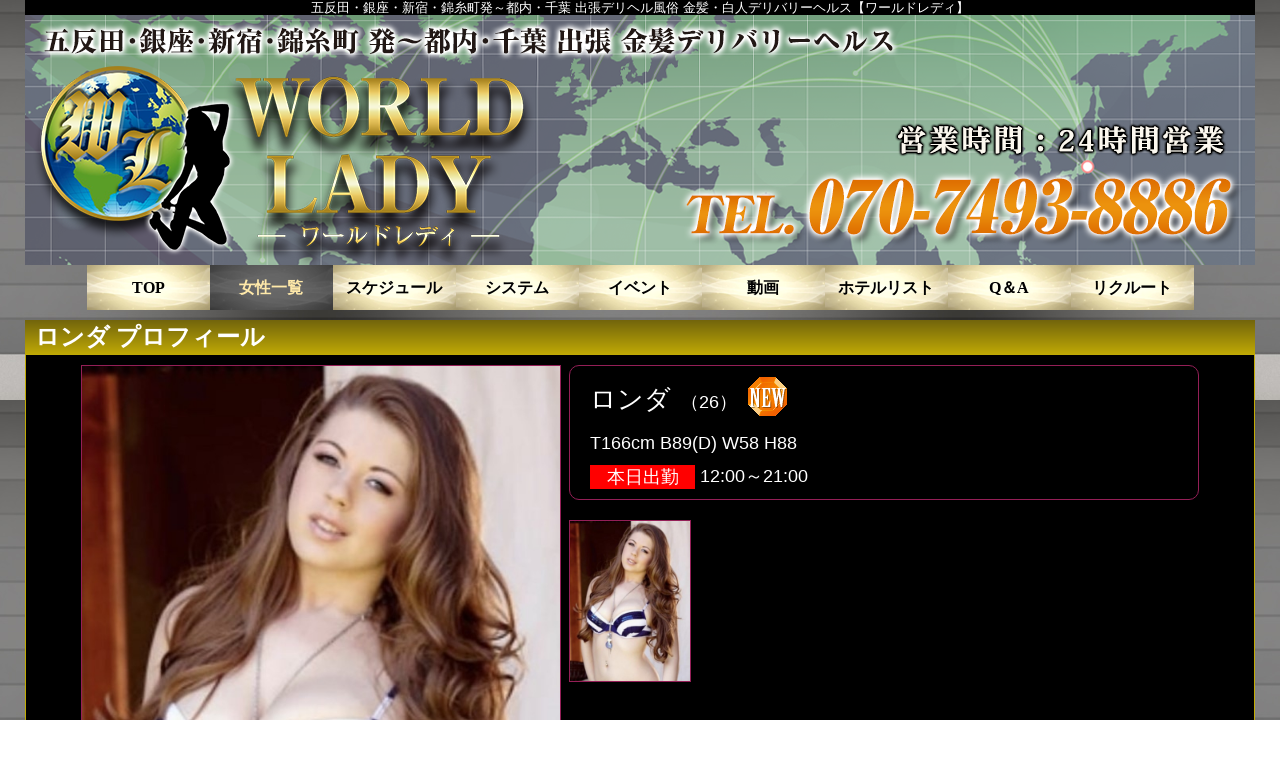

--- FILE ---
content_type: text/html; charset=UTF-8
request_url: http://w-lady.com/lady/3538/
body_size: 2703
content:
<!DOCTYPE html><html lang="ja"><head><meta charset="UTF-8"><meta name="robots" content="INDEX,FOLLOW"><meta name="viewport" content="width=device-width"><title>ロンダ | 五反田・銀座・新宿・錦糸町発～都内・千葉 出張デリヘル風俗 金髪・白人デリバリーヘルス【ワールドレディ】</title><meta property="og:title" content="ロンダ | 五反田・銀座・新宿・錦糸町発～都内・千葉 出張デリヘル風俗 金髪・白人デリバリーヘルス【ワールドレディ】"><meta name="keywords" content="五反田,銀座,品川,新宿,錦糸町,デリヘル,風俗,金髪,白人,外人"><meta name="description" content="五反田・銀座・新宿・錦糸町発～都内・千葉 出張デリヘル風俗 金髪・白人デリバリーヘルス【ワールドレディ】金髪ブロンドのグラマラス美女を派遣致します。"><meta property="og:description" content="五反田・銀座・新宿・錦糸町発～都内・千葉 出張デリヘル風俗 金髪・白人デリバリーヘルス【ワールドレディ】金髪ブロンドのグラマラス美女を派遣致します。"><meta property="og:type" content="webpage"><meta property="og:url" content="http://w-lady.com/"><meta property="og:image" content="https://imgsrv.jp/shop/31/lady/9faf26288dc13f2b1c.jpg"><meta name="twitter:card" content="summary_large_image"><link rel="dns-prefetch" href="https://imgsrv.jp/"><link rel="alternate" media="only screen and (max-width: 640px)" href="http://w-lady.com/sp/lady/3538/"><link rel="alternate" media="handheld" href="http://w-lady.com/m/lady/3538/"><link rel="stylesheet" href="/css/lady_detail.css?212"><link rel="shortcut icon" href="https://imgsrv.jp/shop/31/parts/favicon.ico?212" type="image/x-icon"><script src="https://ajax.googleapis.com/ajax/libs/jquery/3.3.1/jquery.min.js"></script><link href="/js/lib/fontawesome/css/all.min.css" rel="stylesheet"><link href="/rss3538.xml" rel="alternate" type="application/rss+xml"><script> (function(i,s,o,g,r,a,m){i['GoogleAnalyticsObject']=r;i[r]=i[r]||function(){ (i[r].q=i[r].q||[]).push(arguments)},i[r].l=1*new Date();a=s.createElement(o), m=s.getElementsByTagName(o)[0];a.async=1;a.src=g;m.parentNode.insertBefore(a,m) })(window,document,'script','https://www.google-analytics.com/analytics.js','ga'); ga('create', 'UA-127636455-1', 'auto'); ga('send', 'pageview');</script></head><body id="lady_detail"><div id="wrapper"><header id="header"><div class="cBlock"><div id="logo"><a href="/top/"> <p class="forpc">ワールドレディ</p></a></div><h1 class="description">五反田・銀座・新宿・錦糸町発～都内・千葉 出張デリヘル風俗 金髪・白人デリバリーヘルス【ワールドレディ】</h1></div></header><div id="container" class="clearfix"><nav id="globalNav"><div class="cBlock"><ul class="clearfix"><li class="navTop"><a href="/top/">TOP</a></li><li class="navLady current"><a href="/lady/">女性一覧</a></li><li class="navSchedule"><a href="/schedule/">スケジュール</a></li><li class="navSystem"><a href="/system/">システム</a></li><li class="navEvent"><a href="/event/">イベント</a></li><li class="navMovie"><a href="/movie/">動画</a></li><li class="navHotel"><a href="/hotel/">ホテルリスト</a></li><li class="navFaq"><a href="/faq/">Q＆A</a></li><li class="navJob"><a href="/job/">リクルート</a></li></ul></div></nav><div id="content" class="cBlock"><section><h1 class="pageTtl"><span>ロンダ プロフィール</span></h1><div class="inner"><div class="mb20 clearfix"><div id="side"><div id="gallary"> <img src="https://imgsrv.jp/shop/31/lady/9faf26288dc13f2b1c.jpg" alt="ロンダ"></div></div><div id="main"><section class="base_prof"><h2 class="new">ロンダ<span>（26）</span></h2><p>T166cm B89(D) W58 H88</p><p class="today"><span>本日出勤</span>12:00～21:00</p></section><ul class="thumb clearfix"><li><a href="#"><img src="https://imgsrv.jp/shop/31/lady/9faf26288dc13f2b1c.jpg" alt="ロンダ"></a></li></ul></div></div><section class="from_comment"><h3>お店から</h3><p>セクシーと優しさが融合<br />癒しとエロスを楽しんで♪</p></section><section class="from_comment"><h3>女の子から</h3><p>甘えたいの？<br />攻められたいの？</p></section><table class="schedule"> <thead> <tr class="Ttl"> <th colspan="7">スケジュール</th> </tr> </thead> <tbody> <tr class="subTtl"> <th>01/21<br class="forsp">(水)</th> <th>01/22<br class="forsp">(木)</th> <th>01/23<br class="forsp">(金)</th> <th class="sat">01/24<br class="forsp">(土)</th> <th class="sun">01/25<br class="forsp">(日)</th> <th>01/26<br class="forsp">(月)</th> <th>01/27<br class="forsp">(火)</th> </tr> <tr> <td> <p class="time">12:00～21:00</p> </td> <td> </td> <td> <p class="time">12:00～21:00</p> </td> <td class="sat"> <p class="time">12:00～21:00</p> </td> <td class="sun"> <p class="time">12:00～21:00</p> </td> <td> <p class="time">12:00～21:00</p> </td> <td> <p class="time">12:00～21:00</p> </td> </tr> </tbody></table><ul id="nextPrev" class="clearfix"><li class="prevLady"><a href="/lady/6787/">前のキャスト</a></li><li class="nextLady"><a href="/lady/2296/">次のキャスト</a></li></ul></div></section></div><script>$('.thumb a').click(function() { var src = $(this).find('img').attr('src'); $('#gallary img').fadeOut(250, function() { $(this).attr('src', src).fadeIn(250); }); return false;
});
$('.gravure .imgList li > a').click(function() { var src = $(this).find('img').attr('src'); $(this).parent().parent().parent().parent().find('figure img').fadeOut(250, function() { $(this).attr('src', src).fadeIn(250); }); return false;
});</script></script><script>$(window).on('scroll', function() { $('#globalNav').toggleClass('fixed', $(this).scrollTop() > 270);
});</script></div><footer id="footer"><div class="cBlock"><ul id="footNav"><li><a href="/top/">TOP</a></li><li><a href="/lady/">女性一覧</a></li><li><a href="/schedule/">スケジュール</a></li><li><a href="/system/">システム</a></li><li><a href="/event/">イベント</a></li><li><a href="/movie/">動画</a></li><li><a href="/faq/">Q＆A</a></li><li><a href="/job/">リクルート</a></li></ul><div class="copyR"> <div class="p">五反田・銀座・新宿・錦糸町発～都内・千葉 出張デリヘル風俗 金髪・白人デリバリーヘルス【ワールドレディ】</div> <p>&copy; <a href="/">ワールドレディ</a></p></div></div></footer></div><script defer src="/js/web/common.js"></script><p id="page-top"><a href="#wrap">ページTOP</a></p><script type="application/ld+json">{ "@context": "http://schema.org", "@type": "BreadcrumbList", "name": "ワールドレディ", "url": "http://w-lady.com", "itemListElement": [ { "@type": "ListItem", "position": 1, "item": { "@id": "http://w-lady.com/", "name": "認証ページ" } }, { "@type": "ListItem", "position": 2, "item": { "@id": "http://w-lady.com/top/", "name": "TOP" } }, { "@type": "ListItem", "position": 3, "item": { "@id": "http://w-lady.com/lady/", "name": "女性一覧" } }, { "@type": "ListItem", "position": 4, "item": { "@id": "http://w-lady.com/lady/3538/", "name": "ロンダ" } } ]
}</script></body></html>

--- FILE ---
content_type: text/css;charset=UTF-8
request_url: http://w-lady.com/css/lady_detail.css?212
body_size: 10104
content:
@charset "utf-8";html{color:#000;background:#FFF;}body,div,dl,dt,dd,ul,ol,li,h1,h2,h3,h4,h5,h6,pre,code,form,fieldset,legend,input,textarea,p,blockquote,th,td,article,aside,details,figcaption,figure,footer,header,hgroup,menu,nav,section{margin:0;padding:0;}article,aside,details,figcaption,figure,footer,header,hgroup,menu,nav,section{display:block;}table{border-collapse:collapse;border-spacing:0;}fieldset,img{border:0;}address,caption,cite,code,dfn,em,strong,th,var{font-style:normal;font-weight:normal;}ol,ul{list-style:none;}caption,th{text-align:left;}h1,h2,h3,h4,h5,h6{font-size:100%;font-weight:normal;}q::before,q::after{content:'';}abbr,acronym{border:0;font-variant:normal;}sup{vertical-align:text-top;}sub{vertical-align:text-bottom;}input,textarea,select{font-family:inherit;font-size:inherit;font-weight:inherit;}input,textarea,select{*font-size:100%;}legend{color:#000;}hr{display:block;height:1px;border:0;border-top:1px solid #cccccc;margin:1em 0;padding:0;}body{font:13px/1.231 'Hiragino Kaku Gothic ProN', Meiryo, 'MS PGothic',arial,helvetica,clean,sans-serif;*font-size:small; *font:x-small; }select,input,button,textarea{font:99% 'Hiragino Kaku Gothic ProN', Meiryo, 'MS PGothic',arial,helvetica,clean,sans-serif;}table{font-size:inherit;font:100%;}pre,code,kbd,samp,tt{font-family:monospace;*font-size:108%;line-height:100%;}.clearfix::after{content:"";display:block;clear:both;height:0;line-height:0;visibility:hidden;font-size:0.1em;}.clearfix{display:inline-block;}* html .clearfix{height:1px;}.clearfix{display:block;}.mt5{margin-top:5px;}.mt10{margin-top:10px;}.mt15{margin-top:15px;}.mt20{margin-top:20px;}.mt25{margin-top:25px;}.mt30{margin-top:30px;}.mr5{margin-right:5px;}.mr10{margin-right:10px;}.mr15{margin-right:15px;}.mr20{margin-right:20px;}.mr25{margin-right:25px;}.mr30{margin-right:30px;}.mb5{margin-bottom:5px;}.mb10{margin-bottom:10px;}.mb15{margin-bottom:15px;}.mb20{margin-bottom:20px;}.mb25{margin-bottom:25px;}.mb30{margin-bottom:30px;}.mb35{margin-bottom:35px;}.mb40{margin-bottom:40px;}.mb45{margin-bottom:45px;}.mb50{margin-bottom:50px;}.ml5{margin-left:5px;}.ml10{margin-left:10px;}.ml15{margin-left:15px;}.ml20{margin-left:20px;}.ml25{margin-left:25px;}.ml30{margin-left:30px;}.pt5{padding-top:5px;}.pt10{padding-top:10px;}.pt15{padding-top:15px;}.pt20{padding-top:20px;}.pt25{padding-top:25px;}.pt30{padding-top:30px;}.pr5{padding-right:5px;}.pr10{padding-right:10px;}.pr15{padding-right:15px;}.pr20{padding-right:20px;}.pr25{padding-right:25px;}.pr30{padding-right:30px;}.pb5{padding-bottom:5px;}.pb10{padding-bottom:10px;}.pb15{padding-bottom:15px;}.pb20{padding-bottom:20px;}.pb25{padding-bottom:25px;}.pb30{padding-bottom:30px;}.pl5{padding-left:5px;}.pl10{padding-left:10px;}.pl15{padding-left:15px;}.pl20{padding-left:20px;}.pl25{padding-left:25px;}.pl30{padding-left:30px;}a:link,a:visited,a:hover,a:active{color:#00f;}a:link,a:visited{text-decoration:underline;}a:hover{text-decoration:none;}.alL{text-align:left;}html,body{height:100%;color:#000;text-align:center;}ul,dl,ol{text-indent:0;list-style-position:outside;}th,td{vertical-align:top;}.elps{white-space:nowrap;overflow:hidden;text-overflow:ellipsis;-webkit-text-overflow:ellipsis;-o-text-overflow:ellipsis;}#wrapper,#header,#nav,#footer{position:relative;width:100%;}#container,.cBlock{position:relative;margin:0 auto;width:1230px;}#wrapper{position:relative;height:auto !important; height:100%; min-height:100%;min-width:1230px;background:#fff url(https://imgsrv.jp/shop/31/background/5a30ba161e85fefc60.jpg) center top;}.tosp{font-size:80px;margin-bottom:20px;text-align:center;}.tosp a{background:#efefef;display:block;padding:20px 0;text-decoration:none;}#header{padding-top:15px;}#header #logo a{display:block;margin:0 auto;width:1230px;height:250px;background:transparent url(https://imgsrv.jp/shop/31/parts/bg_header.png) center top no-repeat;text-indent:-9999px;overflow:hidden;}#header .description{position:absolute;top:-15px;left:0;right:0;height:15px;background:#000;color:#fff;text-align:center;line-height:15px;}#globalNav ul{background:#efefef;border-top:1px solid #666;border-bottom:1px solid #666;font-size:0;padding:0;}#globalNav ul li{display:inline-block;font-size:16px;height:45px;width:123px;}#globalNav ul li a{display:block;height:45px;line-height:45px;overflow:hidden;text-decoration:none;white-space:nowrap;width:100%;}#globalNav li a:hover,#globalNav li.current a{background:#999;color:#00f;}#content{padding:10px 0;}#content>section{position:relative;width:1230px;}#content>section h1.pageTtl{background:#999;height:35px;line-height:35px;overflow:hidden;text-align:left;}#content>section h1.pageTtl span{display:block;font-size:1.5rem;padding:0 10px;}#content>section>.inner{position:relative;background:#fff;border:solid 1px #999;border-top:none;}#content>section>.inner strong{font-weight:700;}#content .pager{text-align:center;}#content .pager li{display:inline;}#content .pager li a{display:inline-block;margin-right:2px;padding:10px 15px;background:#ccc;color:#000;text-decoration:none;}#content .pager li a:hover{text-decoration:underline;}#content .pager li span{display:inline-block;margin-right:2px;padding:10px 15px;background:#dedede;color:#fff;}#content .pager li.current span{background:#999;font-weight:700;}#content .pager li.abbr span{padding:2px 5px;background:none;color:#000;}#footer{background:#000;color:#fff;padding:30px 0 10px;}#footNav{margin-bottom:10px;}#footNav li{display:inline-block;padding:0 10px;border-right:solid 1px #999;vertical-align:top;}#footNav li:last-child{border-right:none;}#foot_txt_box{overflow:hidden;max-height:6em;padding-top:30px;}#footer .copyR{line-height:1.7;text-align:center;}.errMsg{border:solid 1px #f00;color:#f00;font-size:16px;line-height:1.5;margin:0 10px 10px;padding:10px;text-align:left;}.compMsg{background:#c1eeed;color:#00605f;font-size:16px;line-height:1.5;margin:0 10px 10px;padding:10px;text-align:left;}.compMsg em{font-size:20px;font-weight:700;}#page-top{bottom:20px;position:fixed;right:20px;}#page-top a{background:#666;border-radius:5px;color:#fff;display:block;padding:30px 0;text-align:center;text-decoration:none;width:100px;}#page-top a:hover{background:#999;text-decoration:none;}p.nodata{font-size:16px;}.flexslider .slides>li{transition:opacity 1s ease;}#container .flex-direction-nav a{background-color:#888;border-radius:50%;text-shadow:none;text-align:center;}#container .flex-direction-nav a::before{color:#ccc;font-size:20px;line-height:40px;}#content #bread{display:flex;float:none;font-size:16px;left:0;margin-bottom:10px;padding:3px 5px;text-align:left;width:auto;}#content #bread li{background:transparent;border:none;display:inline-block;float:none;height:auto;left:0;margin:0;padding:0;width:auto;}#content #bread li::after{content:'»';margin:0 10px;}#content #bread li:last-child::after{content:none;}.seo_free{margin:30px auto;width:1000px;}.seo_free__list{display:flex;flex-wrap:wrap;justify-content:center;}.seo_free__list li{margin:0 10px 10px 0;}.seo_free__list{vertical-align:middle;}.forpc{display:block;}.forsp{display:none;}#secSchedule ul li figure a .overlay_text,#secNewface ul li figure a .overlay_text,#secLady ul.ladyList li figure a .overlay_text,#lady section ul.ladyList>li figure a .overlay_text,#newface section ul.ladyList>li figure a .overlay_text,#schedule #typeOneday ul.ladyList>li figure a .overlay_text{animation:flash 3s linear infinite;bottom:10px;position:absolute;text-align:center;width:100%;}@keyframes flash{0%, 100%{opacity:1;}50%{opacity:.2;}}#content>section>.inner{padding-top:10px;padding-left:55px;padding-right:55px;}#side{float:left;width:480px;}#main{float:right;width:630px;overflow:hidden;}#gallary{align-items:center;display:flex;height:640px;justify-content:center;overflow:hidden;text-align:center;width:480px;}#gallary img{border:1px solid #999;max-width:478px;max-height:638px;}.base_prof{border:1px solid #999;border-radius:10px;font-size:18px;margin:0 auto 20px;overflow:hidden;text-align:left;}.base_prof .catch{background-color:#efefef;padding:10px 20px;}.base_prof .icons{position:relative;}.base_prof .types{display:flex;font-size:14px;margin-top:8px;padding:5px 20px 0;}.base_prof .types li{background:#efefef;border:1px solid #999;border-radius:5px;display:block;margin-right:5px;padding:5px 0;text-align:center;width:110px;}.base_prof .types li:last-child{margin-right:0;}.base_prof .sns{display:flex;justify-content:flex-end;position:absolute;right:10px;top:10px;width:100%;}.base_prof .sns li{border:none;margin:0 5px 0 0;}.base_prof .sns li:last-child{margin-right:0;}.base_prof .sns a{background-size:contain;display:block;height:32px;width:32px;}.base_prof .sns li.twitter a{background-image:url(https://imgsrv.jp/shop/31/parts/icon_sns_twitter.png);}.base_prof .sns li.instagram a{background-image:url(https://imgsrv.jp/shop/31/parts/icon_sns_instagram.png);}.base_prof .sns li.blog a{background-image:url(https://imgsrv.jp/shop/31/parts/icon_sns_blog.png);}.base_prof h2{font-size:26px;line-height:40px;margin-top:8px;padding:0 20px;}.base_prof h2.new{margin-top:0;}.base_prof h2.new::after{content:url(https://imgsrv.jp/shop/31/parts/icon_new_pc.gif);margin-left:10px;position:relative;top:10px;}.base_prof h2 span{margin-left:10px;font-size:18px;}.base_prof p,.base_prof time{padding:5px 20px;line-height:1.8;}.base_prof .today,.base_prof .standby,.base_prof .ladyplace{margin-bottom:10px;padding:0 20px;line-height:normal;}.base_prof .today span,.base_prof .standby dt,.base_prof .ladyplace span{background:#f00;color:#fff;display:inline-block;padding:0 5px;margin-right:5px;text-align:center;vertical-align:middle;width:95px;}.base_prof .standby dt{float:left;}.base_prof .standby dd{display:block;padding-left:110px;}.base_prof .free{padding:5px 20px;}.thumb{display:block;}.thumb li{float:left;margin:0 5px 5px 0;}.thumb li a{display:block;width:122px;height:163px;overflow:hidden;}.thumb li:nth-of-type(5n){margin-right:0;}.thumb li a img{border:1px solid #999;max-width:120px;max-height:161px;}.from_comment,.freesp{border:1px solid #999;border-radius:10px;margin:0 auto 20px;overflow:hidden;text-align:left;}.from_comment h3,.freesp h3{background-color:#efefef;font-size:20px;padding:10px 20px;}.from_comment p,.freesp>div{font-size:16px;line-height:1.8;padding:10px 20px;}.profile{display:flex;flex-wrap:wrap;margin:0 auto;text-align:left;}.profile li{border:1px solid #999;border-radius:10px;float:left;margin:0 28px 20px 0;overflow:hidden;width:543px;}.profile li:nth-child(2n){margin-right:0;}.profile li dl{display:table;height:100%;line-height:1.8;}.profile li dt{background-color:#efefef;display:table-cell;font-size:16px;padding:10px;vertical-align:middle;width:250px;}.profile li dd{display:table-cell;font-size:16px;padding:10px;vertical-align:middle;width:253px;}.play,.option{border:1px solid #999;border-collapse:separate;border-spacing:0;border-radius:10px;margin-bottom:20px;width:100%;}.play th,.play td,.option th,.option td{padding:15px 5px;text-align:left;vertical-align:top;}.play thead th,.option thead th{background:#efefef;font-size:20px;padding-left:20px;}.play .column th,.option .column th{box-sizing:border-box;vertical-align:middle;width:250px;}.play .column dl,.option .column dl{display:table;}.play .column dt,.option .column dt{display:table-cell;padding-left:5px;vertical-align:middle;}.play .column dd,.option .column dd{display:table-cell;font-size:16px;line-height:34px;text-align:center;vertical-align:middle;width:34px;}.play .column dd.s1,.option .column dd.s1{color:#00f;}.play .column dd.s2,.option .column dd.s2{color:#008000;}.play .column dd.s3,.option .column dd.s3{color:#f00;}.play .column dd span,.option .column dd span{border:1px solid #999;border-radius:5px;display:block;}.play thead th,.play tbody th,.option thead th,.option tbody th{border-bottom:1px solid #999;}.play tbody th,.option tbody th{border-left:1px solid #999;}#lady_detail table.play tbody tr.column th.nodata,#lady_detail table.option tbody tr.column th.nodata{background:inherit;}.play .bl,.option .bl{border-left:1px solid #999;}.play .bn,.option .bn{border:none;}.play tbody tr th:first-child,.option tbody tr th:first-child{border-left:none;}.play tbody tr:last-child th,.option tbody tr:last-child th{border-bottom:none;}.play thead tr:first-child th,.option thead tr:first-child th{border-radius:10px 10px 0 0;}.play tbody tr:last-child th:first-child,.option tbody tr:last-child th:first-child{border-left:none;border-radius:0 0 0 10px;}.play tbody tr:last-child th:last-child,.option tbody tr:last-child th:last-child{border-radius:0 0 10px 0;}.schedule{border:1px solid #999;border-collapse:separate;border-spacing:0;border-radius:10px;margin-bottom:20px;overflow:hidden;table-layout:fixed;width:100%;}.schedule th,.schedule td{font-size:16px;padding:15px 5px;text-align:center;}.schedule thead th,.schedule tbody th,.schedule tbody td{border-bottom:1px solid #999;}.schedule tbody th,.schedule tbody td{border-left:1px solid #999;}.schedule tbody tr:last-child td{border-bottom:none;}.schedule thead tr:first-child th{border-radius:10px 10px 0 0;}.schedule tbody th:first-child,.schedule tbody td:first-child{border-left:none;}.schedule tbody tr:last-child td:first-child{border-radius:0 0 0 10px;}.schedule tbody tr:last-child td:last-child{border-radius:0 0 10px 0;}.schedule thead th{background:#efefef;text-align:left;}.schedule .Ttl th{font-size:20px;padding-left:20px;}.schedule .subTtl th{background:#fffef4;color:#000;text-align:center;}.schedule .subTtl th.sat{background:#dcf1ff;color:#009;}.schedule .subTtl th.sun{background:#ffdcec;color:#900;}.schedule td{background:#fff;color:#000;}.schedule td .time{font-size:85%;word-wrap:break-word;}.schedule td .comment{font-size:85%;}.blog{border:1px solid #999;border-radius:10px;margin:0 auto 20px;overflow:hidden;text-align:left;}.blog h3{background-color:#efefef;font-size:20px;padding:10px 20px;}.blog .inner{padding:10px;}.blog ul li{border:1px solid #ccc;border-radius:5px;display:block;float:left;margin-right:9px;padding:10px;width:190px;}.blog ul li:nth-child(5n){margin-right:0;}.blog ul li a{color:inherit;display:block;text-decoration:none;}.blog ul li a:hover{color:#00f;}.blog ul li figure{display:block;height:190px;margin-bottom:8px;overflow:hidden;position:relative;width:100%;}.blog ul li figure img{position:absolute;left:50%;top:50%;-webkit-transform:translate(-50%, -50%);-ms-transform:translate(-50%, -50%);transform:translate(-50%, -50%);vertical-align:top;max-width:100%;}.blog ul li h2{font-size:16px;font-weight:700;margin-bottom:8px;}.blog ul li time{display:block;font-size:14px;}.blog .more{font-size:16px;margin-right:10px;padding:5px;text-align:right;}.movie{border:1px solid #999;border-radius:10px;margin:0 auto 20px;overflow:hidden;text-align:left;}.movie .inner{padding:10px;}.movie h3{background-color:#efefef;font-size:20px;padding:10px 20px;}.movie ul{display:flex;flex-wrap:wrap;}.movie ul li{border:1px solid #ccc;border-radius:5px;box-sizing:border-box;margin:0 10px 10px 0;overflow:hidden;width:calc((100% - 30px) / 4);}.movie ul li:nth-child(4n){margin-right:0;}.movie ul li a{box-sizing:border-box;display:block;height:100%;padding:10px;text-decoration:none;}.movie .player video{margin-bottom:5px;max-height:250px;width:100%;}.movie .title{font-size:16px;font-weight:700;}.movie .more{font-size:16px;margin-right:10px;padding:5px;text-align:right;}.gravure{border:1px solid #999;border-radius:10px;margin:0 auto 20px;overflow:hidden;text-align:left;}.gravure h3{background-color:#efefef;font-size:20px;padding:10px 20px;}.gravure .list>li{display:block;padding:10px;border-bottom:dotted 1px #555;}.gravure .list>li:last-child{border-bottom:none;}.gravure figure{width:500px;float:left;}.gravure figure img{max-width:100%;}.gravure .txtData{float:left;margin-left:10px;text-align:left;width:586px;}.gravure .imgList{display:block;}.gravure .imgList li{float:left;margin:0 9px 9px 0;overflow:hidden;width:110px;}.gravure .imgList li:nth-child(5n){margin-right:0;}.gravure .imgList li a{display:block;}.gravure .imgList li a img{width:auto;height:auto;max-width:100%;max-height:100%;}.gravure .comment{font-size:16px;line-height:1.7;}.gravure .more{font-size:16px;margin-right:10px;padding:5px;text-align:right;}.voice{border:1px solid #999;border-radius:10px;margin:0 auto 20px;overflow:hidden;text-align:left;}.voice h3{background-color:#efefef;font-size:20px;padding:10px 20px;}.voice ul li{padding:10px;text-align:left;}.voice ul li .userName{font-size:18px;margin-bottom:10px;}.voice ul li .date{color:#333;display:block;font-size:16px;margin-bottom:10px;}.voice ul li .body{font-size:16px;line-height:1.7;text-align:left;}.voice ul li .reply{font-size:18px;line-height:1.6;margin:20px 0 0;text-align:left;width:780px;}.voice ul li .reply .comment{background:#efefef;border:1px solid #999;border-radius:5px;font-size:16px;padding:10px;word-break:break-all;}.voice .more{font-size:16px;margin-right:10px;padding:5px;text-align:right;}#nextPrev{margin:10px 0;text-align:center;}#nextPrev li{display:inline;}#nextPrev li a{display:inline-block;margin:0 20px;padding:10px 60px;background:#efefef;border:solid 1px #999;color:#000;text-decoration:none;}#nextPrev li a:hover{text-decoration:underline;}#wrapper .description,#door #container{width:100%;}#door #content{padding:0 0 150px;width:100%;}#door #doorImg{margin:0 auto;}#door .flexslider{border:none;}#door .entrance{bottom:600px;left:0;position:absolute;right:0;z-index:5;}#door .leave{bottom:480px;left:0;position:absolute;right:0;z-index:5;}@media screen and (max-width:1750px){#door .entrance{bottom:450px;}#door .leave{bottom:350px;}}#door .entrance{position:absolute;margin:-220px auto 0;left:0;right:-10px;display:inline-block;font-family:"ＭＳ Ｐ明朝";background-color:rgba(54,56,71,0.5);border-color:#76656b;z-index:5;}#door .entrance a{color:#fff;}#door .entrance:hover{border-color:#ecdea1;background-color:rgba(54,56,71,0.3);}#door .entrance a:hover{color:#ecdea1;font-weight:bold;}#door .leave{color:#ffffff;}#door .leave a{color:#ff0000;}#door .linkList a{color:#ffe9a9;}#wrapper .description{background:#000000;color:#ffffff;}#footer{background:#000000;}#footer,#footer a{color:#ffffff;}#page-top a,#page-top a:hover{background:rgba(0, 0, 0, 0.5);color:#ffffff;}#page-top a:hover{text-decoration:underline;}#globalNav ul{background:transparent;border-style:none;}#globalNav ul li{background:url(http://imgsrv.jp/shop/31/parts/nav01.png);font-family:"ＭＳ Ｐ明朝","ＭＳ 明朝",serif;}#globalNav li a:hover,#globalNav li.current a{background:url(http://imgsrv.jp/shop/31/parts/nav02.png);color:#ffe9a9;}#globalNav ul a{color:#000000;font-weight:bold;text-decoration:none;}#layout>section .layout_title,#content>section h1.pageTtl{background:-webkit-linear-gradient(top, #72640c, #c1ab05);background:linear-gradient(to bottom, #72640c, #c1ab05);border:transparent;color:#ffffff;font-weight:bold;font-family:"ＭＳ Ｐ明朝","ＭＳ 明朝",serif;}#layout>section>.more{background:#6e4a55;border-color:#ffffff;color:#ffe9a9;font-weight:bold;}#layout>section>.more:hover{text-decoration:underline;}#layout>section .inner{border-color:#c1ab05;}#layout>.pannel{background:#000000;}#secSchedule ul li,#secNewface ul li,#secBlog ul li,#secMovie ul li,.secRanking ul li,#secLady ul.ladyList li,#secStandby ul li,#lady section ul.ladyList>li,#newface section ul.ladyList>li,#ranking section ul li,#schedule #typeOneday ul.ladyList li,#standby section ul li{border-color:#f6e5cc;}#secSchedule ul li,#secNewface ul li,#secBlog ul li,#secMovie ul li,#secStandby ul li,#secLady ul.ladyList li,#lady section ul.ladyList>li,#newface section ul.ladyList>li,#schedule #typeOneday ul.ladyList li,#standby section ul li{background:#6f5436;}#secSchedule .ruby,#secSchedule ul li .ladyName a,#secNewface .ruby,#secNewface ul li .ladyName a,#secBlog .ruby,#secBlog ul li .ladyName a,#secMovie .ruby,#secMovie ul li .ladyName a,#secStandby .ruby,#secStandby ul li .ladyName a,#secLady .ruby,#secLady ul li .ladyName a,#lady section ul li .ruby,#lady section ul.ladyList>li h2 a,#newface section ul li .ruby,#newface section ul.ladyList>li h2 a,#schedule #typeOneday ul.ladyList li .ruby,#schedule #typeOneday ul.ladyList li h3 a,#standby section ul li .ruby,#standby section ul li h2 a{color:#ffe9a9;}#secNews .title,#secEvent .title,#secMovie .movieTitle,#secStandby ul li .txtData .status,#secFaq .title,#standby section ul li .txtData .status{color:#ee7800;}#secNews .txtData .body a,#secEvent .txtData .body a,#secFaq .txtData .body a{color:#ffe9a9;font-weight:bold;}#secSchedule ul li .txtData .workTime,#secLady ul li .txtData .schedule,#secNewface ul li .txtData time,#lady section ul.ladyList>li .schedule,#newface section ul.ladyList>li .schedule,#schedule #typeOneday ul.ladyList li .workTime{background:#c82c55;border:1px solid #c82c55;color:#ffffff;}#lady section ul.ladyList>li .standby,#newface section ul.ladyList>li .standby{background:#c82c55;border:1px solid #c82c55;color:#ffffff;}#secNews ul li,#secEvent ul li,#secSchedule.w1 ul li,#secNewface.w1 ul li,.secRanking.w1 ul li,#secBlog.w1 ul li,#secMovie.w1 ul li,#secStandby.w1 ul li,#secLady.w1 ul.ladyList li,#secFaq ul li{border-color:#c1ab05;}#secPickup ul li,#secNews ul li,#secEvent ul li,#secSchedule ul li,#secNewface ul li,#secBlog ul li,#secMovie ul li,#secStandby ul li,#secLady ul li,#secFaq ul li,#lady section ul li,#newface section ul li,#schedule #typeOneday ul.ladyList li,#standby section ul li{color:#ffffff;}#top #headline{background:-webkit-linear-gradient(top, #72640c, #c1ab05);background:linear-gradient(to bottom, #72640c, #c1ab05);border:transparent;}#top #headline #denko p{color:#ffffff;}#secPickup .ruby,#secPickup ul li figure .ladyName a{color:#ffe9a9;}#secPickup figure .types li,#lady section ul li .types li,#newface section ul li .types li,#lady_detail .base_prof .types li{background:#ede4e1;border-color:#ede4e1;color:#000000;}#secMovie ul li .playBtn{background:#6e4a55;border-color:#ffffff;color:#ffe9a9;font-weight:bold;}#secMovie ul li .playBtn:hover{text-decoration:underline;}.secRanking.w1 ul li,.secRanking ul li:nth-child(n + 4),#ranking section ul li:nth-child(n + 4){background:#ffffff;}.secRanking ul li:nth-child(-n + 3) .ruby,.secRanking ul li:nth-child(-n + 3) .name a,#ranking section ul li:nth-child(-n + 3) .ruby,#ranking section ul li:nth-child(-n + 3) .name a{color:#866629;}.secRanking.w1 ul li .ruby,.secRanking.w1 ul li .name a,.secRanking ul li:nth-child(n + 4) .ruby,.secRanking ul li:nth-child(n + 4) .name a,#ranking section ul li:nth-child(n + 4) .ruby,#ranking section ul li:nth-child(n + 4) .name a{color:#866629;}.secRanking ul li:nth-child(-n + 3),#ranking section ul li:nth-child(-n + 3){color:#000000;}.secRanking.w1 ul li,.secRanking ul li:nth-child(n + 4),#ranking section ul li:nth-child(n + 4){color:#000000;}.secRanking.w1 ul li:nth-child(n + 4) .rank{background:#ffffff;border-color:#000000;color:#000000;}#content p.nodata{color:#ffffff;}#lady #content>section>.inner{background:#000000;border-color:#c1ab05;}#lady .sortbox{background:#f5deb3;border-color:#000000;color:#000000;}#lady .sortbox dt:first-child + dd{border-color:#000000;}#lady .sortbox dd{border-color:#000000;}#lady .sortbox dd p:first-child{background:#e0b5d3;color:#000000;}#lady .sortbox dd a{background:#ffffff;}#lady .sortbox a{color:#000000;}#lady .searchnav li,#lady .searchnav li span{background:#f5deb3;border-color:#000000;color:#000000;}#lady .searchnav li span, .searchnav li a{color:#000000;}#lady .searchbox{background:#f5deb3;border-color:#000000;}#lady .searchbox li{background:#ffffff;border-color:#000000;color:#000000;}#lady .sortbox dd a.active,#lady .searchbox li.active label{background:#6e4a55;color:#ffe9a9;font-weight:bold;}#lady_detail #content>section>.inner{background:#000000;border-color:#c1ab05;}#lady_detail #gallary img,#lady_detail .base_prof,#lady_detail .thumb li a img,#lady_detail .movie,#lady_detail .play,#lady_detail .play thead th, #lady_detail .play tbody th,#lady_detail .option,#lady_detail .option thead th,#lady_detail .option tbody th,#lady_detail .schedule,#lady_detail .schedule thead th,#lady_detail .schedule tbody th,#lady_detail .schedule tbody td,#lady_detail .blog,#lady_detail .from_comment,#lady_detail .voice,#lady_detail .profile li,#lady_detail .gravure{border-color:#941f57;}#lady_detail .base_prof .catch,#lady_detail .from_comment h3,#lady_detail .from_comment h3,#lady_detail .schedule thead .Ttl th,#lady_detail .profile li dt,#lady_detail .play thead th,#lady_detail .option thead th,#lady_detail .blog h3,#lady_detail .movie h3,#lady_detail .gravure h3,#lady_detail .voice h3{background:#941f57;color:#ffffff;}#lady_detail .base_prof,#lady_detail .from_comment,#lady_detail .profile li dd,#lady_detail .play .column th,#lady_detail .option .column th,#lady_detail .blog,#lady_detail .movie,#lady_detail .gravure,#lady_detail .voice{background:#000000;color:#ffffff;}#lady_detail .base_prof .free a{color:#ffe9a9;font-weight:bold;}#lady_detail .blog .more a,#lady_detail .movie .more a,#lady_detail .gravure .more a,#lady_detail .voice .more a{color:#ffe9a9;font-weight:bold;}#lady_detail #nextPrev li a{background:#6e4a55;border-color:#ffffff;color:#ffe9a9;font-weight:bold;}#lady_detail #nextPrev li a:hover{text-decoration:underline;}#lady_detail .play .column dd span,#lady_detail .option .column dd span{background:#ffffff;border-color:#f6e5cc;}#lady_detail .blog ul li{background:#6f5436;border-color:#f6e5cc;color:#ffffff;}#lady_detail .blog ul li a:hover{color:#ffe9a9;}#lady_detail .movie ul li{background:#6f5436;border-color:#f6e5cc;}#lady_detail .movie ul li a{color:#ffffff;}#lady_detail .movie ul li a:hover{color:#ffe9a9;}#lady_detail .voice .date{color:#ffffff;}#lady_detail .voice ul li .reply .comment{background:#ede4e1;border-color:#ede4e1;color:#000000;}#lady_detail .voice ul li .reply .comment hr,#voice #content .voicelist li .reply .comment hr{border-color:#000000;}#newface #content>section>.inner{background:#000000;border-color:#c1ab05;}#newface section ul li time{background:#c82c55;border:1px solid #c82c55;color:#ffffff;}#system #content>section>.inner{background:#000000;border-color:#c1ab05;}#system section ul.systemList>li{border-color:transparent;}#system section ul.systemList>li h2{background:#941f57;color:#ffffff;}#system section ul.systemList>li .body{background:#000000;}#system section ul.systemList .system,#system section ul.systemList .system td{background:#000000;border-color:#f6e5cc;}#system section .system tr.rows th{background:#f5deb3;border-color:#f5deb3;color:#000000;}#system section ul.systemList .system td{background:#ede4e1;border-color:#ede4e1;color:#000000;}#system section .system th{background:#e0b5d3;border-color:#e0b5d3;color:#000000;}#system section ul.systemList>li .body>.comment{color:#ffffff;}#system section ul.systemList>li .body>.comment a{color:#ffe9a9;font-weight:bold;}#schedule section .inner{background:#000000;border-color:#c1ab05;}#lady_detail .schedule .subTtl th,#schedule #typeOneday ul.dateList li,#schedule #typeWeek ul.scheduleList li .txtData table th{background:#fffef4;}#schedule #typeOneday ul.dateList li{border-color:#000000;}#lady_detail .schedule .subTtl th,#schedule #typeOneday ul.dateList li,#schedule #typeOneday ul.dateList li a,#schedule #typeWeek ul.scheduleList li .txtData table th{color:#000000;}#lady_detail .schedule .subTtl th.sat,#schedule #typeOneday ul.dateList li.sat,#schedule #typeWeek ul.scheduleList li .txtData table th.sat{background:#dcf1ff;}#schedule #typeOneday ul.dateList li.sat{border-color:#000000;}#lady_detail .schedule .subTtl th.sat,#schedule #typeOneday ul.dateList li.sat,#schedule #typeOneday ul.dateList li.sat a,#schedule #typeWeek ul.scheduleList li .txtData table th.sat{color:#000099;}#lady_detail .schedule .subTtl th.sun,#schedule #typeOneday ul.dateList li.sun,#schedule #typeWeek ul.scheduleList li .txtData table th.sun{background:#ffdcec;}#schedule #typeOneday ul.dateList li.sun{border-color:#000000;}#lady_detail .schedule .subTtl th.sun,#schedule #typeOneday ul.dateList li.sun,#schedule #typeOneday ul.dateList li.sun a,#schedule #typeWeek ul.scheduleList li .txtData table th.sun{color:#990000;}#schedule #typeOneday .toStandby a{background:#6e4a55;border-color:#ffffff;color:#ffe9a9;font-weight:bold;}#schedule #typeOneday .toStandby a:hover{text-decoration:underline;}#schedule #typeWeek .upbox{color:#ffffff;}#schedule #typeWeek ul.scheduleList li{background:#000000;border-color:#f6e5cc;}#schedule #typeWeek ul.scheduleList li .ruby,#schedule #typeWeek ul.scheduleList li .txtData .ladyName a{color:#ffe9a9;}#schedule #typeWeek ul.scheduleList li .txtData .ladyProf{color:#ffffff;}#lady_detail .schedule td,#schedule #typeWeek ul.scheduleList li .txtData table td{background:#ede4e1;color:#000000;}#schedule #typeWeek ul.scheduleList li .txtData table th,#schedule #typeWeek ul.scheduleList li .txtData table td{border-color:#000000;}#lady_detail .schedule thead th,#lady_detail .schedule tbody th,#lady_detail .schedule tbody td{border-color:#000000;}#standby #content>section>.inner{background:#000000;border-color:#c1ab05;}#standby .toSchedule a{background:#6e4a55;border-color:#ffffff;color:#ffe9a9;font-weight:bold;}#standby .toSchedule a:hover{text-decoration:underline;}#news #content>section>.inner{background:#000000;border-color:#c1ab05;}#news section ul.newsList li{border-color:#941f57;}#news section ul.newsList li h2{background:#941f57;color:#ffffff;}#news section ul.newsList li,#news section ul.newsList li time{background:#000000;color:#ffffff;}#news section ul.newsList li a{color:#ffe9a9;font-weight:bold;}#event #content>section>.inner{background:#000000;border-color:#c1ab05;}#event section ul.eventList li{border-color:#941f57;}#event section ul.eventList li .title{background:#941f57;color:#ffffff;}#event section ul.eventList li,#event section ul.eventList li time{background:#000000;color:#ffffff;}#event section ul.eventList li a{color:#ffe9a9;font-weight:bold;}#job #content>section>.inner{background:#000000;border-color:#c1ab05;}#job #content>section>.inner .job a,#job #content>section>.inner .toggle a,#job #content>section>.inner .txtData a{color:#ffe9a9;font-weight:bold;}#job .inner h2.title{color:#ee7800;}#job section .job, section .job td{background:#000000;border-color:#f6e5cc;}#job section .job th{background:#f5deb3;border-color:#f5deb3;color:#000000;}#job section .job td{background:#000000;border-color:#f5deb3;color:#ffffff;}#job section .txtData{color:#ffffff;}#job h3.title{background:#941f57;border:1px solid #941f57;color:#ffffff;}#job .toggle dt{background:#f5deb3;border:1px solid #f5deb3;color:#000000;}#job .toggle dd{color:#ffffff;}#ranking #content>section>.inner{background:#000000;border-color:#c1ab05;}#ranking section .inner h2 span{background:#c82c55;border-color:#c82c55;color:#ffffff;}#ranking section .rankbox .comment{color:#ffffff;}#blog #side>section .secTtl,#blog_lady #side>section .secTtl,#blog_detail #side>section .secTtl,#diary #side>section .secTtl,#diary_detail #side>section .secTtl{background:#941f57;color:#ffffff;}#blog #side>section,#blog #side>section .secTtl,#blog_lady #side>section,#blog_lady #side>section .secTtl,#blog_detail #side>section,#blog_detail #side>section .secTtl,#diary #side>section,#diary #side>section .secTtl,#diary_detail #side>section,#diary_detail #side>section .secTtl{border-color:#941f57;}#blog #side>section .inner,#blog_lady #side>section .inner,#blog_detail #side>section .inner,#diary #side>section .inner,#diary_detail #side>section .inner{background:#ede4e1;color:#000000;}#blog #side>section .inner a,#blog_lady #side>section .inner a,#blog_detail #side>section .inner a,#diary #side>section .inner a,#diary_detail #side>section .inner a{color:#866629;font-weight:bold;}#content .pager li a{background:#ffffff;border:1px solid #000000;color:#000000;}#content .pager li.current span{background:#6e4a55;border:1px solid #000000;color:#ffe9a9;font-weight:bold;}#content .pager li span{background:#cccccc;border:1px solid #000000;color:#000000;}#blog #content>section>.inner,#blog_lady #content>section>.inner{background:#000000;border-color:#c1ab05;}#blog section ul.blogList li,#blog_lady section ul.blogList li{background:#6f5436;border-color:#f6e5cc;color:#ffffff;}#blog section ul.blogList li a:hover,#blog_lady section ul.blogList li a:hover{color:#ffe9a9;}#blog_detail #content>section>.inner{background:#000000;border-color:#c1ab05;}#blog_lady #ladyData .txtData,#blog_detail #ladyData .txtData{background:#ede4e1;border:1px solid #941f57;color:#000000;}#blog_lady #ladyData .txtData .schedule dt,#blog_detail #ladyData .txtData .schedule dt{background:#f5deb3;color:#000000;}#blog_lady #ladyData .txtData .schedule,#blog_detail #ladyData .txtData .schedule{border-color:#000000;}#blog_lady #ladyData .txtData .schedule dd,#blog_detail #ladyData .txtData .schedule dd{background:#ffffff;color:#000000;}#blog_detail #nextPrev li a{background:#6e4a55;border-color:#ffffff;color:#ffe9a9;font-weight:bold;}#blog_detail #main article,#blog_detail #main article .heading{border-color:#941f57;}#blog_detail #main article .heading{background:#941f57;color:#ffffff;}#blog_detail #main article .inner{background:#000000;color:#ffffff;}#blog_detail #main article .inner a{color:#ffe9a9;font-weight:bold;}#gravure section#ladyList,#movie section#ladyList,#voice section#ladyList{background:#ede4e1;border-color:#941f57;}#gravure section#ladyList h1,#movie section#ladyList h1,#voice section#ladyList h1{background:#f5deb3;border:1px solid #000000;color:#000000;}#gravure #ladyList li,#movie #ladyList li,#voice #ladyList li{background:#ffffff;border-color:#000000;}#gravure #ladyList li a,#movie #ladyList li a,#voice #ladyList li a{color:#866629;}#gravure #ladyList li.active,#movie #ladyList li.active,#voice #ladyList li.active{background:#6e4a55;border-color:#6e4a55;}#gravure #ladyList li.active a,#movie #ladyList li.active a,#voice #ladyList li.active a{color:#ffe9a9;}#gravure #content>section>.inner{background:#000000;border-color:#c1ab05;}#gravure section ul.gravureList>li{border-color:#f6e5cc;}#gravure section ul.gravureList>li{background:#000000;}#gravure section ul.gravureList>li h2{background:#941f57;border:1px solid #941f57;color:#ffffff;}#gravure section ul.gravureList li .comment{color:#ffffff;}#gravure section ul.gravureList li .profLink a{background:#6e4a55;border-color:#ffffff;color:#ffe9a9;font-weight:bold;}#movie #content>section>.inner{background:#000000;border-color:#c1ab05;}#movie section ul.movieList li,#movie_detail #movieList li{border-color:#f6e5cc;}#movie section ul.movieList li,#movie_detail #movieList li{background:#6f5436;}#movie section ul.movieList li h2,#movie_detail #movieList li p{background:transparent;color:#ee7800;}#movie section ul.movieList li .ruby,#movie section ul.movieList li .txtData h3 a{color:#ffe9a9;}#movie section ul.movieList li{color:#ffffff;}#movie section ul.movieList li .playBtn{background:#6e4a55;border-color:#ffffff;color:#ffe9a9;font-weight:bold;}#movie section ul.movieList li .playBtn:hover{text-decoration:underline;}#movie_detail #content>section>.inner{background:#000000;border-color:#c1ab05;}#movie_detail #upper .inner{background:#000000;}#movie_detail #upper,#movie_detail #upper h1{border-color:#941f57;}#movie_detail #upper h1{background:#941f57;color:#ffffff;}#movie_detail #txtData .profile h2 a{color:#ffe9a9;}#movie_detail #txtData .profile{background:transparent;color:#ffffff;}#movie_detail #txtData .comment{color:#ffffff;}#lady_blog #content>section>.inner{background:#000000;border-color:#c1ab05;}#lady_blog section ul.blogList li{border-color:#f6e5cc;}#lady_blog section ul.blogList li{background:#6f5436;}#lady_blog section ul.blogList li .ruby,#lady_blog section ul.blogList li .name a{color:#ffe9a9;}#lady_blog section ul.blogList li{color:#ffffff;}#lady_blog section ul.blogList li h2 a{color:#ffe9a9;}#diary #content>section>.inner{background:#000000;border-color:#c1ab05;}#diary #main article,#diary #main article .heading{border-color:#941f57;}#diary #main article .heading{background:#941f57;color:#ffffff;}#diary #main article .heading a{color:#ffe9a9;font-weight:bold;}#diary #main article{background:#000000;color:#ffffff;}#diary_detail #content>section>.inner{background:#000000;border-color:#c1ab05;}#diary_detail #main article,#diary_detail #main article .heading{border-color:#941f57;}#diary_detail #main article .heading{background:#941f57;color:#ffffff;}#diary_detail #main article{background:#000000;color:#ffffff;}#diary_detail #nextPrev li a{background:#6e4a55;border-color:#ffffff;color:#ffe9a9;font-weight:bold;}#diary_detail #main>section .secTtl{background:#941f57;border:1px solid #941f57;color:#ffffff;}#diary_detail #comment ul li,#diary_detail #addComment .formData{background:#ede4e1;border:1px solid #941f57;color:#000000;}#diary_detail #comment ul li .userName{border-color:#000000;}#diary_detail #addComment input[type="submit"]{background:#6e4a55;border-color:#ffffff;color:#ffe9a9;font-weight:bold;}#diary_detail #addComment input[type="submit"]:hover{text-decoration:underline;}#map #content>section>.inner{background:#000000;border-color:#c1ab05;color:#ffffff;}#map #content>section>.inner .comment a{color:#ffe9a9;font-weight:bold;}#map #content>section>.inner #map_canvas a{color:#0000ff;}#interior #content>section>.inner{background:#000000;border-color:#c1ab05;color:#ffffff;}#interior #content>section>.inner .comment a{color:#ffe9a9;font-weight:bold;}#hotel #content>section>.inner{background:#000000;border-color:#c1ab05;}#hotel .inner section,#hotel_map .inner section{border-color:#941f57;}#hotel .inner section,#hotel_map .inner section{background:#ede4e1;}#hotel .inner section#areaList h1{background:#f5deb3;border:1px solid #000000;color:#000000;}#hotel #areaList li{background:#ffffff;border-color:#000000;}#hotel #areaList li a{color:#866629;}#hotel #areaList li.active{background:#6e4a55;border-color:#6e4a55;}#hotel #areaList li.active a{color:#ffe9a9;}#hotel .inner section.dataList h1{background:#941f57;border-color:#941f57;color:#ffffff;}#hotel .dataList h1 span a{background:#6e4a55;border:1px solid #ffffff;color:#ffe9a9;}#hotel .dataList h1 span a:hover{text-decoration:underline;}#hotel .dataList table caption,#hotel_map .dataList table caption{background:#e0b5d3;border-color:#e0b5d3;color:#000000;}#hotel .dataList table td,#hotel .dataList table tr:last-child td:last-child,#hotel_map .dataList td,#hotel_map .dataList table tr:last-child td:last-child{border-color:#000000;}#hotel .dataList table tbody tr:not(:last-child) td,#hotel_map .dataList table tbody tr:not(:last-child) td{border-bottom-color:#000000;}#hotel .dataList table td:nth-child(1),#hotel_map .dataList table td:nth-child(1){border-right-color:#000000;}#hotel .dataList table tbody td .head,#hotel_map .dataList table tbody td .head{background:#f5deb3;border-bottom:1px solid transparent;color:#000000;}#hotel .dataList table tbody td .head ul li a,#hotel_map .dataList table tbody td .head ul li a{background:#6e4a55;border:1px solid #6e4a55;color:#ffe9a9;}#hotel .dataList table tbody td,#hotel_map .dataList table tbody td{color:#000000;}#hotel .dataList table tbody td .info .address a,#hotel_map .dataList table tbody td .info .address a{color:#866629;}#hotel .dataList table tbody td,#hotel_map .dataList table tbody td{background:#ffffff;}#hotel_map #content>section>.inner{background:#000000;border-color:#c1ab05;color:#ffffff;}#hotel_map .back a{background:#6e4a55;border-color:#ffffff;color:#ffe9a9;font-weight:bold;}#magazine #content>section>.inner{background:#000000;border-color:#c1ab05;color:#ffffff;}#magazine section input[type="submit"]{background:#6e4a55;border-color:#ffffff;color:#ffe9a9;font-weight:bold;}#magazine section input[type="submit"]:hover{text-decoration:underline;}#member #content>section>.inner{background:#000000;border-color:#c1ab05;color:#ffffff;}#member .formData h2{background:#f5deb3;border:1px solid #f5deb3;color:#000000;}#member .notes{color:#ff0000;}#member .formBtn input{background:#6e4a55;border-color:#ffffff;color:#ffe9a9;font-weight:bold;}#member .formBtn input:hover{text-decoration:underline;}#faq #content>section>.inner{background:#000000;border-color:#c1ab05;}#faq section ul.qaList li{background:#000000;border-color:#f6e5cc;}#faq section ul.qaList li h2{background:#941f57;border:1px solid #941f57;color:#ffffff;}#faq section ul.qaList li .body{color:#ffffff;}#faq section ul.qaList li .body a{color:#ffe9a9;font-weight:bold;}#voice #content>section>.inner,#voice_add #content>section>.inner{background:#000000;border-color:#c1ab05;}#voice section .sendBtn a{background:#6e4a55;border-color:#ffffff;color:#ffe9a9;font-weight:bold;}#voice section .sendBtn a:hover{text-decoration:underline;}#voice section ul.voiceList li{background:#000000;border-color:#f6e5cc;}#voice section ul.voiceList li .txtData .ladyName{background:#941f57;border:1px solid #941f57;color:#ffffff;}#voice section ul.voiceList li .txtData .ladyName .ruby,#voice section ul.voiceList li .txtData .ladyName a{color:#ffe9a9;}#voice section ul.voiceList li .txtData .userName,#voice section ul.voiceList li .txtData .date{color:#ffffff;}#voice section ul.voiceList li .txtData .body{color:#ffffff;}#voice section ul.voiceList li .txtData .reply .comment{background:#ede4e1;border-color:#ede4e1;color:#000000;}#voice_add .formBtn input[type="submit"]:hover{text-decoration:underline;}#voice_add .back a{background:#6e4a55;border-color:#ffffff;color:#ffe9a9;font-weight:bold;}#contact #content>section>.inner,#enq #content>section>.inner,#entry #content>section>.inner,#reserve #content>section>.inner{background:#000000;border-color:#c1ab05;}#job .formData th,#voice_add .formData th,#contact .formData th,#enq .formData th,#entry .formData th,#reserve .formData th{background:#f5deb3;border-color:#f5deb3;}#job .formData th h2,#voice_add .formData th h2,#contact .formData th h2,#enq .formData th h2,#entry .formData th h2,#reserve .formData th h2{color:#000000;}#job .formData .form td,#voice_add .formData .form td,#contact .formData .form td,#enq .formData .form td,#entry .formData .form td,#reserve .formData .form td{color:#ffffff;}#job .formData .form td a,#voice_add .formData .form td a,#contact .formData .form td a,#enq .formData .form td a,#entry .formData .form td a,#reserve .formData .form td a{color:#ffe9a9;font-weight:bold;}#job .formData h2 span,#voice_add .formData h2 span,#contact .formData h2 span,#enq .formData h2 span,#entry .formData h2 span,#reserve .formData h2 span{color:#ff0000;}#job .formBtn input,#voice_add .formBtn input,#contact .formBtn input,#enq .formBtn input,#entry .formBtn input,#reserve .formBtn input{background:#6e4a55;border-color:#ffffff;color:#ffe9a9;font-weight:bold;}#job .formBtn input:hover,#voice_add .formBtn input:hover,#contact .formBtn input:hover,#enq .formBtn input:hover,#entry .formBtn input:hover,#reserve .formBtn input:hover{text-decoration:underline;}#link #content>section>.inner{background:#000000;border-color:#c1ab05;color:#ffffff;}#link .bnrInfo{background:transparent;}#link .bnrInfo a{color:#ffe9a9;font-weight:bold;}#link .linkList a{color:#ffe9a9;}#free #content>section>.inner{background:#000000;border-color:#c1ab05;color:#ffffff;}#free #content>section>.inner .txtData a{color:#ffe9a9;font-weight:bold;}#content .free1,#content .free2,#content .free3{color:#ffffff;}#content .free1 a,#content .free2 a,#content .free3 a{color:#ffe9a9;}#layout .secFree .txtData a{color:#ffe9a9;font-weight:bold;}#lady_detail .schedule .subTtl th{border-bottom:none;}#globalNav.fixed .cBlock{position:fixed;top:0;right:0;left:0;z-index:1999;}

--- FILE ---
content_type: text/plain
request_url: https://www.google-analytics.com/j/collect?v=1&_v=j102&a=699689501&t=pageview&_s=1&dl=http%3A%2F%2Fw-lady.com%2Flady%2F3538%2F&ul=en-us%40posix&dt=%E3%83%AD%E3%83%B3%E3%83%80%20%7C%20%E4%BA%94%E5%8F%8D%E7%94%B0%E3%83%BB%E9%8A%80%E5%BA%A7%E3%83%BB%E6%96%B0%E5%AE%BF%E3%83%BB%E9%8C%A6%E7%B3%B8%E7%94%BA%E7%99%BA%EF%BD%9E%E9%83%BD%E5%86%85%E3%83%BB%E5%8D%83%E8%91%89%20%E5%87%BA%E5%BC%B5%E3%83%87%E3%83%AA%E3%83%98%E3%83%AB%E9%A2%A8%E4%BF%97%20%E9%87%91%E9%AB%AA%E3%83%BB%E7%99%BD%E4%BA%BA%E3%83%87%E3%83%AA%E3%83%90%E3%83%AA%E3%83%BC%E3%83%98%E3%83%AB%E3%82%B9%E3%80%90%E3%83%AF%E3%83%BC%E3%83%AB%E3%83%89%E3%83%AC%E3%83%87%E3%82%A3%E3%80%91&sr=1280x720&vp=1280x720&_u=IEBAAEABAAAAACAAI~&jid=2066000992&gjid=1129565987&cid=1196528654.1768990283&tid=UA-127636455-1&_gid=1617025075.1768990283&_r=1&_slc=1&z=1904902216
body_size: -448
content:
2,cG-WR80E9HR8Q